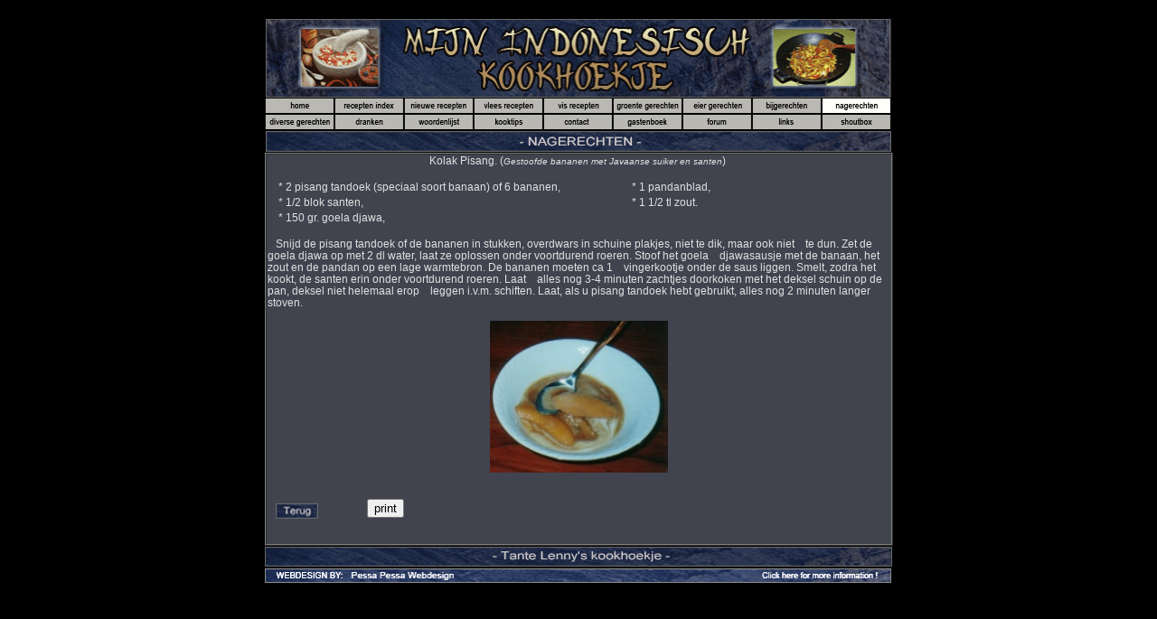

--- FILE ---
content_type: text/html; charset=utf-8
request_url: https://tantelenny.com/pagina_nagerechten_Kolak_Pisang.htm
body_size: 2924
content:
<!DOCTYPE HTML PUBLIC "-//W3C//DTD HTML 4.0 Transitional//EN">
<HTML><HEAD><TITLE>Selamat datang! Tante Lenny's Indonesisch kookhoekje: Nagerechten</TITLE>
<META http-equiv=Content-Type content="text/html; charset=iso-8859-1">
<META content=text/html;charset=iso-8859-1>

<META NAME="DESCRIPTION" CONTENT="Indonesisch koken - Een ovezicht van heerlijke Indonesche gerechten">
<META NAME="KEYWORDS" CONTENT="indonesisch, recepten, koken, gerechten, indisch, vijzel, wadjan, risolles, pisang goreng, lombok, ajam, keuken, atjar, rijsttafel,afrikaanse recepten, afrika, marokko, senegal, congo, tunesie, nasi, bami,kookhoekje,lenny, molukken, boemboe, dadar, ikan, loempia, lumper,kroepoek, rijst, sate, babi pangang, sajoer, ketjap, vlees, sambal, vis, kip, groente, wok, wadjan, ku lu yuk, spekkoek, sponscake, martabak">
<META NAME="OWNER" CONTENT="Pessa Pessa Webdesign - Meer info op: http://pessa-webdesign.tk">
<META NAME="AUTHOR" CONTENT="Pessa Pessa">
<META HTTP-EQUIV="EXPIRES" CONTENT="">
<META HTTP-EQUIV="CHARSET" CONTENT="ISO-8859-1">
<META HTTP-EQUIV="CONTENT-LANGUAGE" CONTENT="Dutch">
<META HTTP-EQUIV="VW96.OBJECT TYPE" CONTENT="World">
<META NAME="RATING" CONTENT="General">
<META NAME="ROBOTS" CONTENT="index,follow">
<META NAME="REVISIT-AFTER" CONTENT="4 weeks">





<STYLE type=text/css>A {
	TEXT-DECORATION: none
}
BODY {
	SCROLLBAR-FACE-COLOR: #7f7f7f; FONT-SIZE: 12px; SCROLLBAR-HIGHLIGHT-COLOR: #afafaf; MARGIN-LEFT: 0%; SCROLLBAR-SHADOW-COLOR: black; COLOR: #e1e1e1; MARGIN-RIGHT: 0%; SCROLLBAR-ARROW-COLOR: #cfcfcf; SCROLLBAR-TRACK-COLOR: #7f7f7f; FONT-FAMILY: Verdana, Geneva, sans-serif; SCROLLBAR-BASE-COLOR: #7f7f7f
}
P {
	FONT-SIZE: 12px; FONT-FAMILY: Verdana, Geneva, sans-serif
}
TD {
	FONT-SIZE: 12px; FONT-FAMILY: Verdana, Geneva, sans-serif
}
H4 {
	FONT-SIZE: 17px; FONT-FAMILY: Verdana, Geneva, sans-serif
}
.inputbox {
	FONT-SIZE: 11px; COLOR: #222222; FONT-FAMILY: Verdana,Arial, sans-serif; SCROLLBAR-BASE-COLOR: #ffffff; BACKGROUND-COLOR: #e1e1e1
}
.submitbox {
	FONT-SIZE: 11px; COLOR: #222222; FONT-FAMILY: Verdana,Arial, sans-serif; BACKGROUND-COLOR: #e1e1e1
}
.selectbox {
	FONT-SIZE: 11px; COLOR: #222222; FONT-FAMILY: Verdana,Arial, sans-serif; SCROLLBAR-BASE-COLOR: #ffffff; BACKGROUND-COLOR: #e1e1e1
}
</STYLE>

<meta name="Pessa Pessa Webdesign" content>
</HEAD>
<BODY text=#e1e1e1 vLink=#cc6600 aLink=#ff9900 link=#ff9900 bgColor=black>

<p style="line-height:115%; margin-top:0; margin-bottom:0;">&nbsp;</p>
<TABLE cellSpacing=0 cellPadding=0 width="100%" border=0 bordercolordark="black" bordercolorlight="black">
  <TBODY>
  <TR bordercolordark="black" bordercolorlight="black">
    <TD bordercolordark="black" bordercolorlight="black">
      <DIV align=center>
      <TABLE cellSpacing=0 cellPadding=0 width="692" 
      background="ALLE_PICTURES_HIER_IN/bg_tile.gif" border=0>
        <TBODY>
        <TR>
          <TD height="85" width="692"><img src="ALLE_PICTURES_HIER_IN/BANNER_top3.gif" width="691" height="87" border="0"></TD></TR>
</TBODY></TABLE>
      <TABLE cellSpacing=0 cellPadding=0 border=0 width="695">
        <TBODY>
        <TR>
          <TD height="13" width="77"><a href="index.htm"><img src="ALLE_PICTURES_HIER_IN/BUTTON_home.gif" width="77" height="18" border="0"></a></TD>
          <TD height="13" width="77"><a href="pagina_recepten_index.htm"><img src="ALLE_PICTURES_HIER_IN/BUTTON_receptenindex.gif" width="77" height="18" border="0"></a></TD>
          <TD height="13" width="77"><a href="pagina_nieuwe_recepten.htm"><img src="ALLE_PICTURES_HIER_IN/BUTTON_nieuwerecepten.gif" width="77" height="18" border="0"></a></TD>
          <TD height="13" width="77"><a href="pagina_vlees_recepten.htm"><img src="ALLE_PICTURES_HIER_IN/BUTTON_vleesrecepten.gif" width="77" height="18" border="0"></a></TD>
          <TD height="13" width="77"><a href="pagina_vis_recepten.htm"><img src="ALLE_PICTURES_HIER_IN/BUTTON_visrecepten.gif" width="77" height="18" border="0"></a></TD>
          <TD height="13" width="77"><a href="pagina_groente_gerechten.htm"><img src="ALLE_PICTURES_HIER_IN/BUTTON_groentegerechten.gif" width="77" height="18" border="0"></a></TD>
          <TD height="13" width="77"><a href="pagina_eier_gerechten.htm"><img src="ALLE_PICTURES_HIER_IN/BUTTON_eiergerechten.gif" width="77" height="18" border="0"></a></TD>
          <TD height="13" width="77"><a href="pagina_bijgerechten.htm"><img src="ALLE_PICTURES_HIER_IN/BUTTON_bijgerechten.gif" width="77" height="18" border="0"></a></TD>
          <TD height="13" width="79"><img src="ALLE_PICTURES_HIER_IN/BUTTON_nagerechten2.gif" width="77" height="18" border="0"></TD>
</TR>        <TBODY>
        <TR>
          <TD height="19" width="77"><a href="pagina_diversegerechten.htm"><img src="ALLE_PICTURES_HIER_IN/BUTTON_diversegerechten.gif" width="77" height="18" border="0"></a></TD>
          <TD height="19" width="77"><a href="pagina_dranken.htm"><img src="ALLE_PICTURES_HIER_IN/BUTTON_dranken.gif" width="77" height="18" border="0"></a></TD>
          <TD height="19" width="77"><a href="pagina_woordenlijst.htm"><img src="ALLE_PICTURES_HIER_IN/BUTTON_woordenlijst.gif" width="77" height="18" border="0"></a></TD>
          <TD height="19" width="77"><a href="pagina_kooktips.htm"><img src="ALLE_PICTURES_HIER_IN/BUTTON_kooktips.gif" width="77" height="18" border="0"></a></TD>
          <TD height="19" width="77"><a href="pagina_contact.htm"><img src="ALLE_PICTURES_HIER_IN/BUTTON_contact.gif" width="77" height="18" border="0"></a></TD>
          <TD height="19" width="77"><a href="pagina_gastenboek.htm"><img src="ALLE_PICTURES_HIER_IN/BUTTON_gastenboek.gif" width="77" height="18" border="0"></a></TD>
          <TD height="19" width="77">                        <p style="line-height:115%; margin-top:0; margin-bottom:0;" align="center"><a href="http://www.karper-centrum.com/Gratis-forum1/viewforum.php?f=1&mforum=pessapessa" target="_blank"><img src="ALLE_PICTURES_HIER_IN/BUTTON_forum.gif" width="77" height="18" border="0"></a></p>
</TD>
          <TD height="19" width="77"><a href="pagina_links.htm"><img src="ALLE_PICTURES_HIER_IN/BUTTON_links.gif" width="77" height="18" border="0"></a></TD>
          <TD height="19" width="79"><a href="pagina_shoutbox.htm"><img src="ALLE_PICTURES_HIER_IN/BUTTON_shoutbox.gif" width="77" height="18" border="0"></a></TD>
</TR></TBODY></TABLE>
      <TABLE cellSpacing=0 cellPadding=0 width="692" border=0>
        <TBODY>
        <TR>
          <TD height="24" width="692"><img src="ALLE_PICTURES_HIER_IN/TITLE_NAGERECHTEN.gif" width="692" height="23" border="0"></TD></TR>
</TBODY></TABLE>
</DIV>
            <table align="center" border="1" width="695" bordercolorlight="black" cellspacing="0" bordercolordark="black" background="ALLE_PICTURES_HIER_IN/background_tile.gif">
                <tr bordercolorlight="#666666" bordercolor="#666666">
                    <td width="689" height="21" bordercolorlight="black">
                        <p align="center" style="line-height:115%; margin-top:0; margin-bottom:0;">Kolak 
                        Pisang. (<i><font size="1">Gestoofde bananen met Javaanse 
                        suiker en santen</font></i>)&nbsp;<br>&nbsp;</p>
<TABLE width="622" border=0 style="line-height:115%; margin-top:0; margin-bottom:0;">
<TBODY>
<TR>
<TD width="396">
                                    <p style="line-height:115%; margin-top:0; margin-bottom:0;"><FONT face="Verdana, Arial, Helvetica, sans-serif">&nbsp;&nbsp;&nbsp;* 2 pisang 
tandoek (speciaal soort banaan) of 6 bananen,</FONT></TD>
<TD width="216">
                                    <p style="line-height:115%; margin-top:0; margin-bottom:0;"><FONT face="Verdana, Arial, Helvetica, sans-serif">* 1 
pandanblad,</FONT></TD></TR>
<TR>
<TD width="396">
                                    <p style="line-height:115%; margin-top:0; margin-bottom:0;"><FONT face="Verdana, Arial, Helvetica, sans-serif">&nbsp;&nbsp;&nbsp;* 1/2 blok 
santen,</FONT></TD>
<TD width="216">
                                    <p style="line-height:115%; margin-top:0; margin-bottom:0;"><FONT face="Verdana, Arial, Helvetica, sans-serif">* 1 1/2 tl 
zout.</FONT></TD></TR>
<TR>
<TD width="396">
                                    <p style="line-height:115%; margin-top:0; margin-bottom:0;"><FONT face="Verdana, Arial, Helvetica, sans-serif">&nbsp;&nbsp;&nbsp;* 150 gr. goela 
djawa,</FONT></TD>
<TD width="216">
                                    <p style="line-height:115%; margin-top:0; margin-bottom:0;"><FONT face="Verdana, Arial, Helvetica, sans-serif">&nbsp;</FONT></TD></TR></TBODY></TABLE>
<P style="line-height:115%; margin-top:0; margin-bottom:0;"><FONT face="Verdana, Arial, Helvetica, sans-serif"><br> 
                        &nbsp;&nbsp;&nbsp;Snijd de pisang tandoek of 
de bananen in stukken, overdwars in schuine plakjes, niet te dik, maar ook niet 
&nbsp;&nbsp;&nbsp;te dun. Zet de goela djawa op met 2 dl water, laat ze oplossen onder voortdurend 
roeren. Stoof het goela &nbsp;&nbsp;&nbsp;djawasausje met de banaan, het zout en de pandan op een 
lage warmtebron. De bananen moeten ca 1 &nbsp;&nbsp;&nbsp;vingerkootje onder de saus liggen. 
Smelt, zodra het kookt, de santen erin onder voortdurend roeren. Laat &nbsp;&nbsp;&nbsp;alles nog 
3-4 minuten zachtjes doorkoken met het deksel schuin op de pan, deksel niet 
helemaal erop &nbsp;&nbsp;&nbsp;leggen i.v.m. schiften. Laat, als u pisang tandoek hebt gebruikt, 
alles nog 2 minuten langer stoven.</FONT><br>&nbsp;</P>
                        <p style="line-height:115%; margin-top:0; margin-bottom:0;" align="center"><img src="ALLE_PICTURES_HIER_IN/kolakpisang.jpg" width="197" height="168" border="0"><br>&nbsp;</p>
                        <p style="line-height:115%; margin-top:0; margin-bottom:0;" align="center">&nbsp;</p>
<table style="line-height:115%; margin-top:0; margin-bottom:0;" align="center" border="0" width="682">
                            <tr>
                                <td width="100">
                                    <p align="left">&nbsp;<a href="pagina_nagerechten.htm"><img src="ALLE_PICTURES_HIER_IN/terug.gif" width="47" height="17" border="0"></a></p>
                                </td>
                                <td width="572">
                                    <p align="right"><SCRIPT LANGUAGE="JavaScript"> 


<!-- Begin 
if (window.print) { 
document.write('<form>  ' 
+ '<input type=button name=print value="print" ' 
+ 'onClick="javascript:window.print()"></form>'); 
} 
// End --> 
</script> </p>
                                </td>
                            </tr>
                        </table>
                        <p style="line-height:115%; margin-top:0; margin-bottom:0;" align="center">&nbsp;</p>
                    </td>
                </tr>
            </table>
      <DIV align=center>
      <TABLE cellSpacing=0 cellPadding=0 width="691" border=0>
        <TBODY>
        <TR>
          <TD width="691" height="25"><img src="ALLE_PICTURES_HIER_IN/BANNER_bottom.gif" width="694" height="22" border="0"></TD></TR>
        <TR>
          <TD width="691"><a href="http://pessa-webdesign.tk" target="_blank"><img src="ALLE_PICTURES_HIER_IN/www_pessa-webdesign_tk.gif" width="693" height="16" border="0"></a></TD></TR></TBODY></TABLE></DIV>
            <p>&nbsp;</p>
</TD></TR></TBODY></TABLE></BODY><script language=JavaScript>
<!--
//Hide status bar script - by Blackbox Hosting
//Credit must stay intact for use
function hidestatus(){
window.status=''
return true
}
if (document.layers)
document.captureEvents(Event.MOUSEOVER | Event.MOUSEOUT)
document.onmouseover=hidestatus
document.onmouseout=hidestatus
var message="";
///////////////////////////////////
function clickIE() {if (document.all) {(message);return false;}}
function clickNS(e) {if 
(document.layers||(document.getElementById&&!document.all)) {
if (e.which==2||e.which==3) {(message);return false;}}}
if (document.layers) 
{document.captureEvents(Event.MOUSEDOWN);document.onmousedown=clickNS;}
else{document.onmouseup=clickNS;document.oncontextmenu=clickIE;}
// --> 
</script>
<script>
//Hide status bar script - by Blackbox Hosting
//Credit must stay intact for use
function hidestatus(){
window.status=''
return true
}
if (document.layers)
document.captureEvents(Event.MOUSEOVER | Event.MOUSEOUT)
document.onmouseover=hidestatus
document.onmouseout=hidestatus
</script>

	  
	  
	  </HTML>
